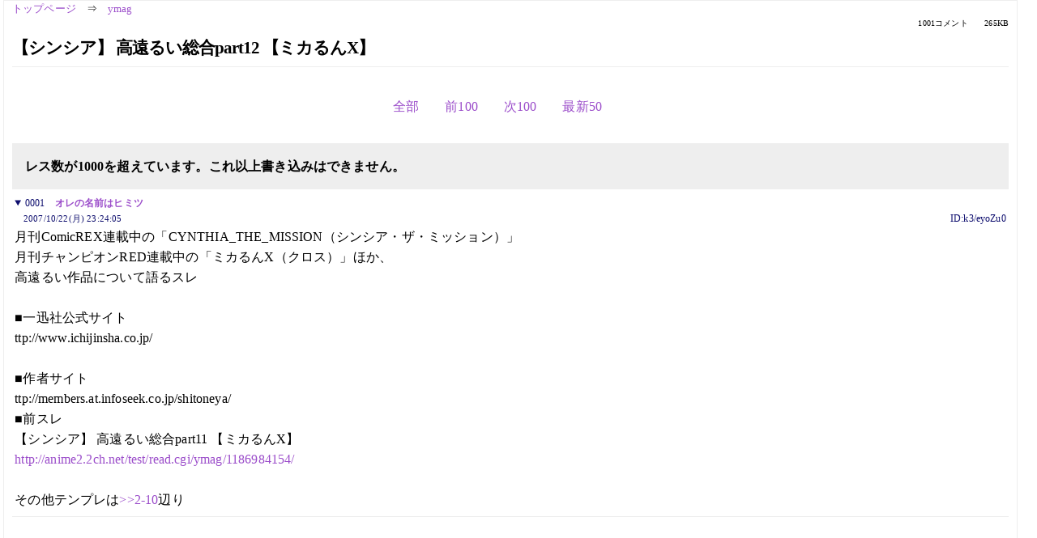

--- FILE ---
content_type: text/html; charset=Shift_JIS
request_url: https://kako.5ch.net/test/read.cgi/ymag/1193063045/1001-1001
body_size: 2175
content:
<!DOCTYPE HTML>
<html lang="ja"><head><script async="" src="https://www.googletagmanager.com/gtag/js?id=G-7NQT8916KZ"></script><script>window.dataLayer = window.dataLayer || [];
  function gtag(){dataLayer.push(arguments);}
  gtag('js', new Date());

  gtag('config', 'G-7NQT8916KZ');</script><link rel="canonical" href="https://kako.5ch.net/test/read.cgi/ymag/1193063045/1001-1001"><meta http-equiv="Content-Type" content="text/html; charset=Shift_JIS"><meta http-equiv="X-UA-Compatible" content="IE=edge"><meta name="viewport" content="width=device-width, user-scalable=no, initial-scale=1, maximum-scale=1"><base href="https://kako.5ch.net/ymag/"><title>【シンシア】 高遠るい総合part12 【ミカるんX】
</title><link rel="stylesheet" href="//agree.5ch.net/v/normalize.css"><link rel="stylesheet" href="//agree.5ch.net/v/style.css"><link rel="stylesheet" href="//agree.5ch.net/v/milligram.css"><link rel="stylesheet" href="//agree.5ch.net/v/all.min.css"><script type="text/javascript" src="//agree.5ch.net/v/jquery.min.js"></script><script type="text/javascript" src="//egg.5ch.net/js/suite.js"></script><script type="text/javascript" src="//agree.5ch.net/v/scroll.js"></script><script type="text/javascript" src="//agree.5ch.net/v/ronin.js"></script><script type="text/javascript" src="//agree.5ch.net/v/menu.js"></script></head><body><div id="maincontent" class="maxwidth100 width100"><div class="row noflex maxwidth100"><div class="leftAdColumn" style="max-width:300px !important;"><div class="ads_container_vertical"><div class="ads_margin_bottom_5px"><script type="text/javascript">var adstir_vars = { ver: "4.0", app_id: "MEDIA-d37554e", ad_spot: 2, center: false};</script><script type="text/javascript" src="https://js.ad-stir.com/js/adstir.js"></script></div></div></div><div id="thread" style="max-width:100% !important;" class="column thread"><div id="boardname"><a href="https://5ch.net/">トップページ</a><span class="spanner">⇒</span><a href="//kako.5ch.net/ymag/">ymag</a><div class="pagestats"><span class="metastats">1001コメント</span><span class="metastats">265KB</span></div></div><h1 id="threadtitle">【シンシア】 高遠るい総合part12 【ミカるんX】
</h1><div class="navmenu"><ul class="menujust"><li class="menubottomnav"><a class="menuitem" rel="" href="//kako.5ch.net/test/read.cgi/ymag/1193063045/">全部</a></li><li class="menubottomnav"><a class="menuitem" rel="" href="//kako.5ch.net/test/read.cgi/ymag/1193063045/900-1000">前100</a></li><li class="menubottomnav"><a class="menuitem" rel="" href="//kako.5ch.net/test/read.cgi/ymag/1193063045/1001-1001">次100</a></li><li class="menubottomnav"><a class="menuitem" rel="" href="//kako.5ch.net/test/read.cgi/ymag/1193063045/l50">最新50</a></li></ul></div><div class="stoplight stopred stopdone">レス数が1000を超えています。これ以上書き込みはできません。</div><div class="vm-placement" id="vm-av" data-format="isvideo"></div><div id="1" data-date="NG" data-userid="ID:k3/eyoZu0" data-id="1" class="clear post"><details open="" class="post-header"><summary><span class="postid">0001</span><span class="postusername"><b><a rel="nofollow" href="mailto:sage">オレの名前はヒミツ</a></b></span></summary><span style="width:100%;"><span class="date">2007/10/22(月) 23:24:05</span><span class="uid">ID:k3/eyoZu0</span></span></details><section class="post-content"> 月刊ComicREX連載中の「CYNTHIA_THE_MISSION（シンシア・ザ・ミッション）」 <br> 月刊チャンピオンRED連載中の「ミカるんX（クロス）」ほか、 <br> 高遠るい作品について語るスレ <br>  <br> ■一迅社公式サイト <br> ttp://www.ichijinsha.co.jp/ <br>  <br> ■作者サイト <br> ttp://members.at.infoseek.co.jp/shitoneya/ <br> ■前スレ <br> 【シンシア】 高遠るい総合part11 【ミカるんX】 <br> <a href="http://anime2.5ch.net/test/read.cgi/ymag/1186984154/">http://anime2.2ch.net/test/read.cgi/ymag/1186984154/</a> <br>  <br> その他テンプレは<a href="../test/read.cgi/ymag/1193063045/2-10" target="_blank">&gt;&gt;2-10</a>辺り </section></div><div style="display:flex; gap:5px;"><div style="width: 300px; height: 250px;"><script type="text/javascript">var adstir_vars = { ver: '4.0', app_id: 'MEDIA-d37554e', ad_spot: 1, center: false };</script><script type="text/javascript" src="https://js.ad-stir.com/js/adstir.js"></script></div><div style="width: 300px; height: 250px;"><script type="text/javascript">var adstir_vars = { ver: '4.0', app_id: 'MEDIA-d37554e', ad_spot: 1, center: false };</script><script type="text/javascript" src="https://js.ad-stir.com/js/adstir.js"></script></div></div><div id="1001" data-date="NG" data-userid="Thread" data-id="1001" class="clear post"><details open="" class="post-header"><summary><span class="postid">1001</span><span class="postusername"><b>１００１</b></span></summary><span style="width:100%;"><span class="date">Over 1000</span><span class="uid">Thread</span></span></details><section class="post-content"> このスレッドは１０００を超えました。 <br> もう書けないので、新しいスレッドを立ててくださいです。。。  </section></div><div class="ads_container"></div><div class="navmenu"><ul class="menujust"><li class="menubottomnav"><a class="menuitem" rel="" href="//kako.5ch.net/test/read.cgi/ymag/1193063045/">全部</a></li><li class="menubottomnav"><a class="menuitem" rel="" href="//kako.5ch.net/test/read.cgi/ymag/1193063045/900-1000">前100</a></li><li class="menubottomnav"><a class="menuitem" rel="" href="//kako.5ch.net/test/read.cgi/ymag/1193063045/1001-1001">次100</a></li><li class="menubottomnav"><a class="menuitem" rel="" href="//kako.5ch.net/test/read.cgi/ymag/1193063045/l50">最新50</a></li></ul></div><div style="position: relative;width: 100%;height: 250px;display: flex;flex-direction: row;align-items: center;justify-content: space-evenly;"><div class="faster-top-ad-300x250" style="width: 300px;height: 250px;"><script type="text/javascript">var adstir_vars = { ver: "4.0", app_id: "MEDIA-38a3f1bc", ad_spot: 1, center: false};</script><script type="text/javascript" src="https://js.ad-stir.com/js/adstir.js"></script></div><div class="faster-top-ad-300x250" style="width: 300px;height: 250px;"><script type="text/javascript">var adstir_vars = { ver: "4.0", app_id: "MEDIA-38a3f1bc", ad_spot: 1, center: false};</script><script type="text/javascript" src="https://js.ad-stir.com/js/adstir.js"></script></div></div><div class="stoplight stopred stopdone">レス数が1000を超えています。これ以上書き込みはできません。</div><div style="position: fixed;bottom:0;z-index: 2;width: 728px;height: 90px;justify-self: center;"><script type="text/javascript">var adstir_vars = { ver: "4.0", app_id: "MEDIA-d37554e", ad_spot: 4, center: false};</script><script type="text/javascript" src="https://js.ad-stir.com/js/adstir.js"></script></div></div><div class="rightAdColumn" style="max-width:300px !important;"><div class="ads_container_vertical"><div class="ads_margin_bottom_5px"><script type="text/javascript">var adstir_vars = { ver: "4.0", app_id: "MEDIA-d37554e", ad_spot: 2, center: false};</script><script type="text/javascript" src="https://js.ad-stir.com/js/adstir.js"></script></div></div></div><div class="liberaInterstitial"><script type="text/javascript">var adstir_vars = { ver: "4.0", type: "interstitial", app_id: "MEDIA-d37554e", ad_spot: 5};</script><script type="text/javascript" src="https://js.ad-stir.com/js/adstir.js"></script></div></div></div><footer style="margin-bottom:100px;"><br>read.cgi ver 07.7.7 2025/12/22 [ver:kako]<br>Walang Kapalit ★ | Donguri System Team<br>５ちゃんねる<br><br><br><br></footer><script defer src="https://static.cloudflareinsights.com/beacon.min.js/vcd15cbe7772f49c399c6a5babf22c1241717689176015" integrity="sha512-ZpsOmlRQV6y907TI0dKBHq9Md29nnaEIPlkf84rnaERnq6zvWvPUqr2ft8M1aS28oN72PdrCzSjY4U6VaAw1EQ==" data-cf-beacon='{"version":"2024.11.0","token":"e4c5c0d5c04c433485715e1034f8da46","r":1,"server_timing":{"name":{"cfCacheStatus":true,"cfEdge":true,"cfExtPri":true,"cfL4":true,"cfOrigin":true,"cfSpeedBrain":true},"location_startswith":null}}' crossorigin="anonymous"></script>
</body></html>